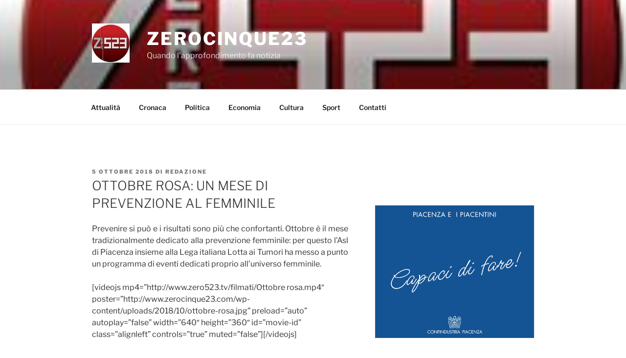

--- FILE ---
content_type: text/html; charset=UTF-8
request_url: https://www.zerocinque23.com/wp-admin/admin-ajax.php
body_size: -27
content:
741016.bb0c439929a5e34e490ed53d2d1714f2